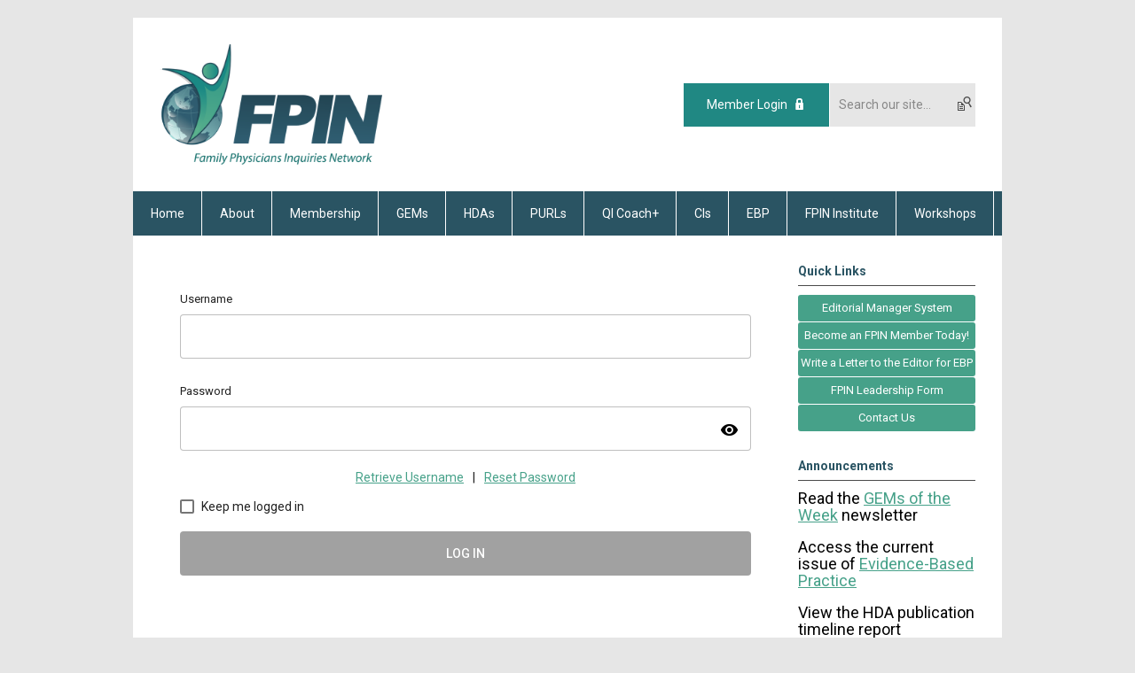

--- FILE ---
content_type: text/html; charset=utf-8
request_url: http://www.fpin.org/index.php?option=com_mclogin&view=mclogin&return=aHR0cDovL3d3dy5mcGluLm9yZy9jaS1tZW1iZXItcmVzb3VyY2VzP3NlcnZJZD04Njgx
body_size: 7680
content:
<!DOCTYPE html PUBLIC "-//W3C//DTD XHTML 1.0 Transitional//EN" "http://www.w3.org/TR/xhtml1/DTD/xhtml1-transitional.dtd">
<html xmlns="http://www.w3.org/1999/xhtml" xml:lang="en-us" lang="en-us" >
<head>
<link rel="stylesheet" href="https://cdn.icomoon.io/2584/MCFrontEnd/style-cf.css?p279bq">
<link href='https://fonts.googleapis.com/css?family=Roboto:400,700' rel='stylesheet' type='text/css'>
  <meta http-equiv="content-type" content="text/html; charset=utf-8" />
  <meta name="robots" content="index, follow" />
  <meta name="keywords" content="" />
  <meta name="description" content="" />
  <meta name="generator" content="MemberClicks Content Management System" />
  <title>Family Physicians Inquiries Network</title>
  <link href="/templates/buckhead-jt/favicon.ico" rel="shortcut icon" type="image/x-icon" />
  <style type="text/css">
    ::-webkit-input-placeholder {color:inherit; opacity: 0.6}
    :-moz-placeholder {color:inherit;opacity:0.6}
    ::-moz-placeholder {color:inherit;opacity:0.6}
    :-ms-input-placeholder {color:inherit; opacity: 0.6}
  </style>
  <link rel="stylesheet" href="/components/com_jevents/views/default/assets/css/new-jevents.css" type="text/css" />
  <script type="text/javascript" src="http://www.fpin.org/includes/js/jquery.min.js"></script>
  <script type="text/javascript" src="http://www.fpin.org/includes/js/jquery-migrate.min.js"></script>
  <script type="text/javascript">
    (function($){
      jQuery.fn.extend({
        live: function (event, callback) {
          if (this.selector) {
            jQuery(document).on(event, this.selector, callback);
          }
        },
        curCSS : function (element, attrib, val){
          $(element).css(attrib, val);
        }
      })
    })(jQuery);
  </script>
  <script type="text/javascript">jQuery.noConflict();</script>
  <script type="text/javascript" src="http://www.fpin.org/includes/js/jquery-ui-custom-elvn-fr.min.js"></script>
  <script type="text/javascript" src="http://www.fpin.org/includes/js/jQueryUIDialogInclude.js"></script>
  <script type="text/javascript" src="http://www.fpin.org/includes/js/jquery.dataTables.js"></script>
  <script type="text/javascript" src="http://www.fpin.org/includes/js/jquery.tablednd-0.5.js"></script>
  <script type="text/javascript" src="http://www.fpin.org/includes/js/json2.js"></script>
  <script type="text/javascript" src="/ui-v2/js/libs/underscore/underscore.js"></script>
  <link rel="stylesheet" href="http://www.fpin.org/includes/css/themes/base/ui.all.css" type="text/css" />
  <link rel="stylesheet" href="http://www.fpin.org/includes/css/jqueryui.css" type="text/css" />
  <link rel="stylesheet" href="http://www.fpin.org/includes/css/system-messages.css" type="text/css" />
  <script type="text/javascript" src="/plugins/system/mtupgrade/mootools.js"></script>
  <script type="text/javascript" src="/includes/js/joomla.javascript.js"></script>
  <script type='text/javascript'>
/*<![CDATA[*/
	var jax_live_site = 'http://www.fpin.org/index.php';
	var jax_site_type = '1.5';
	var jax_token_var = 'c77b472d63e501ccac0be147cc6bd7c8';
/*]]>*/
</script><script type="text/javascript" src="http://www.fpin.org/plugins/system/pc_includes/ajax_1.3.js"></script>
  <link rel="stylesheet" href="/media/system/css/modal.css" type="text/css" />
  <script type="text/javascript" src="/media/system/js/modal.js"></script>
  <script type="text/javascript">
      window.addEvent("domready", function() {
          SqueezeBox.initialize({});
          $$("a.modal").each(function(el) {
              el.addEvent("click", function(e) {
                  new Event(e).stop();
                  SqueezeBox.fromElement(el);
              });
          });
      });
  </script>
  <script type="text/javascript">
    jQuery(document).ready(function() {
      var mcios = navigator.userAgent.toLowerCase().match(/(iphone|ipod|ipad)/);
      var supportsTouch = 'ontouchstart' in window || window.navigator.msMaxTouchPoints || navigator.userAgent.toLowerCase().match(/(iemobile)/);
      if (mcios) {
        jQuery('#bkg').addClass('mc-touch mc-ios');
      } else if (supportsTouch) {
        jQuery('#bkg').addClass('mc-touch non-ios');
      } else {
        jQuery('#bkg').addClass('mc-no-touch');
      }
      jQuery('#cToolbarNavList li:has(li)').addClass('parent');
    });
  </script>

<link rel="stylesheet" href="/templates/system/css/general.css" type="text/css"/>
<link rel="stylesheet" href="/jmc-assets/nivo-slider-css/nivo-slider.css" type="text/css" />
<link rel="stylesheet" href="/jmc-assets/nivo-slider-css/nivo-themes/mc01/mc01.css" type="text/css" />
<link rel="stylesheet" href="/jmc-assets/nivo-slider-css/nivo-themes/mc02/mc02.css" type="text/css" />
<link rel="stylesheet" href="/templates/buckhead-jt/css/editor.css" type="text/css" />
<!--[if lte IE 8]>
    <link rel="stylesheet" type="text/css" href="/templates/buckhead-jt/css/ie8.css" />
<![endif]-->
<script type="text/javascript" src="/jmc-assets/global-js/hoverIntent.js"></script>
<script type="text/javascript" src="/jmc-assets/global-js/jquery.nivo.slider.pack.js"></script>

<script type="text/javascript">
jQuery(function(){
    jQuery('.socnets ul > li > a > span').each(function() {
        var socnetText = jQuery(this).text().toLowerCase();
        jQuery(this).addClass('icon-'+socnetText);
        jQuery(this).parent('a').addClass(socnetText);
    });

    jQuery('a#menu-toggle').bind('click', function(){
            jQuery('#bkg').toggleClass('show-mobile');
    });

    jQuery('a#menu-toggle-x').bind('click', function(){
        jQuery('#bkg.show-mobile').toggleClass('show-mobile');
    });

    jQuery('div.site-overlay').bind('click',function(){
        jQuery('body.show-mobile').toggleClass('show-mobile');
    });

});
</script>
<script type="text/javascript">// <![CDATA[
jQuery(window).load(function() {
    jQuery('#slider').nivoSlider({
        effect: 'fade', // Nivo Slider - Specify sets like: 'fold,fade,sliceDown'
        slices: 9, // For slice animations
        boxCols: 9, // For box animations
        boxRows: 3, // For box animations
        animSpeed: 500, // Slide transition speed
        pauseTime: 10000, // How long each slide will show
        startSlide: 0, // Set starting Slide (0 index)
        directionNav: true, // Next & Prev navigation
        directionNavHide: true, // Only show on hover
        controlNav: false, // 1,2,3... navigation
        controlNavThumbs: false, // Use thumbnails for Control Nav
        pauseOnHover: false, // Stop animation while hovering
        manualAdvance: false, // Force manual transitions
        prevText: 'Prev', // Prev directionNav text
        nextText: 'Next', // Next directionNav text
        randomStart: false, // Start on a random slide
        beforeChange: function(){}, // Triggers before a slide transition
        afterChange: function(){}, // Triggers after a slide transition
        slideshowEnd: function(){}, // Triggers after all slides have been shown
        lastSlide: function(){}, // Triggers when last slide is shown
        afterLoad: function(){} // Triggers when slider has loaded
    });
});
// ]]></script>
<script type="text/javascript">// <![CDATA[
jQuery(window).load(function() {
    jQuery('#slider2').nivoSlider({
        effect: 'fade', // Nivo Slider - Specify sets like: 'fold,fade,sliceDown'
        slices: 9, // For slice animations
        boxCols: 9, // For box animations
        boxRows: 3, // For box animations
        animSpeed: 500, // Slide transition speed
        pauseTime: 5000, // How long each slide will show
        startSlide: 0, // Set starting Slide (0 index)
        directionNav: true, // Next & Prev navigation
        directionNavHide: true, // Only show on hover
        controlNav: false, // 1,2,3... navigation
        controlNavThumbs: false, // Use thumbnails for Control Nav
        pauseOnHover: false, // Stop animation while hovering
        manualAdvance: false, // Force manual transitions
        prevText: 'Prev', // Prev directionNav text
        nextText: 'Next', // Next directionNav text
        randomStart: false, // Start on a random slide
        beforeChange: function(){}, // Triggers before a slide transition
        afterChange: function(){}, // Triggers after a slide transition
        slideshowEnd: function(){}, // Triggers after all slides have been shown
        lastSlide: function(){}, // Triggers when last slide is shown
        afterLoad: function(){} // Triggers when slider has loaded
    });
});
// ]]></script>
</head>
<body id="bkg" class="mcloginpage">
    <div id="viewports">
        <div id="phone-landscape"></div>
        <div id="tablet-portrait"></div>
        <div id="tablet-landscape"></div>
    </div>
    <a id="menu-toggle-x" class="icon-menu-x"></a>
    <div class="mobile-menu-top modules-2">
                <div class="login-search-menu">		<div class="moduletable">
		            <a id='mcSimpleLogin' href='login'>Member Login</a>		</div>
			<div class="moduletable mc-search single-search">
		            <form action="/index.php?option=com_search" method="post" name="mod_search_form" class="mc-site-search-mod">
    <div class="search mc-search single-search">
		<input name="searchword" id="mod_search_searchword" alt="Search" class="inputbox inputbox mc-search single-search" type="text" size="20" value=""  placeholder="Search our site..."  onfocus="this.placeholder = ''" onblur="this.placeholder = 'Search our site...'" /><a href="#" class="test button mc-search single-search">Search</a>	</div>
	<input type="hidden" name="task"   value="search" />
	<input type="hidden" name="option" value="com_search" />
    <input type="hidden" name="c77b472d63e501ccac0be147cc6bd7c8" value="1" />
</form>
<script type="text/javascript">
	jQuery('form.mc-site-search-mod').find('a').click(function(e){
		e.preventDefault();
		var mcSiteSearchText = jQuery(this).closest('form.mc-site-search-mod').find('input.inputbox').val();
		if (mcSiteSearchText != ''){
			jQuery(this).closest('form.mc-site-search-mod').submit();
		}
	});
</script>
		</div>
	</div>
            </div>
    <div class="mobile-menu"><ul class="menu resp-menu"><li class="item1"><a href="http://www.fpin.org/"><span>Home</span></a></li><li class="parent item127"><span class="separator"><span>About</span></span><ul><li class="item219"><a href="/what-is-fpin"><span>What is FPIN</span></a></li><li class="item128"><a href="/board-of-directors"><span>Board of Directors</span></a></li><li class="parent item195"><a href="/fpin-staff"><span>FPIN Staff</span></a><ul><li class="item196"><a href="/lushawna-gerdes"><span>LuShawna Gerdes</span></a></li><li class="item231"><a href="/amberlin-dupre"><span>Amberlin Dupre</span></a></li><li class="item238"><a href="/adalayna-schrimpf"><span>Adalayna Schrimpf</span></a></li><li class="item257"><a href="/brooke-dearman"><span>Brooke Dearman</span></a></li><li class="item258"><a href="/shannon-daily"><span>Shannon Daily</span></a></li></ul></li><li class="item131"><a href="/careers"><span>Careers</span></a></li><li class="item193"><a href="/privacy-policy"><span>Privacy Policy</span></a></li><li class="item233"><a href="/contact-fpin"><span>Contact FPIN</span></a></li></ul></li><li class="parent item132"><span class="separator"><span>Membership</span></span><ul><li class="item133"><a href="/membership-overview"><span>Membership Overview</span></a></li><li class="item134"><a href="/membership-pricing"><span>Membership Pricing</span></a></li><li class="item199"><a href="/membership-application"><span>Membership Application</span></a></li><li class="item135"><a href="/current-fpin-members"><span>Current FPIN Members</span></a></li></ul></li><li class="parent item206"><span class="separator"><span>GEMs</span></span><ul><li class="item207"><a href="/gems-overview"><span>GEMs Overview</span></a></li><li class="item208"><a href="/gems-program-requirements"><span>GEMs Program Requirements</span></a></li><li class="parent item209"><a href="/gems-member-resources"><span>GEMs Member Resources</span></a><ul><li class="item252"><a href="/for-authors"><span>For Authors</span></a></li><li class="item253"><a href="/for-local-editors-faculty-mentors"><span>For Local Editors &amp; Faculty Mentors</span></a></li><li class="item254"><a href="/for-deputy-editors"><span>For Deputy Editors</span></a></li></ul></li><li class="item223"><a href="/gems-of-the-week" target="_blank"><span>GEMs of the Week</span></a></li><li class="item229"><a href="/gems-faq"><span>GEMS FAQ</span></a></li></ul></li><li class="parent item138"><span class="separator"><span>HDAs</span></span><ul><li class="item139"><a href="/helpdesk-answers-overview"><span>HelpDesk Answers Overview</span></a></li><li class="item224"><a href="/hda-author-instructions-"><span>HDA Author Instructions.</span></a></li><li class="item205"><a href="/helpdesk-answers-faqs"><span>HelpDesk Answers FAQs</span></a></li><li class="item141"><a href="/sign-up-forms"><span>Sign-up forms</span></a></li><li class="item142"><a href="/due-date-extension-policy"><span>Due Date Extension Policy</span></a></li><li class="item143"><a href="/ems-help"><span>EMS Help</span></a></li><li class="item221"><a href="/met-review"><span>MET Review</span></a></li></ul></li><li class="parent item145"><span class="separator"><span>PURLs</span></span><ul><li class="parent item146"><a href="/what-are-purls-"><span>What are PURLs?</span></a><ul><li class="item147"><a href="/purl-example"><span>PURL Example</span></a></li></ul></li><li class="item148"><a href="/diving-for-purls"><span>Diving for PURLs</span></a></li><li class="item149"><a href="/purls-journal-club-overview"><span>PURLs Journal Club Overview</span></a></li><li class="item150"><a href="/purls-journal-club-toolkit"><span>PURLs Journal Club Toolkit</span></a></li><li class="item151"><a href="/purls-resources"><span>PURLs Resources</span></a></li><li class="item237"><a href="/purls-surveillance-team"><span>PURLs Surveillance Team</span></a></li></ul></li><li class="parent item240"><span class="separator"><span>QI Coach+</span></span><ul><li class="item241"><a href="/qi-coach-overview"><span>QI Coach+ Overview</span></a></li></ul></li><li class="parent item152"><span class="separator"><span>CIs</span></span><ul><li class="item153"><a href="/ci-overview"><span>CI Overview</span></a></li><li class="item154"><a href="/ci-author-requirements"><span>CI Author Requirements</span></a></li><li class="item155"><a href="/ci-member-resources"><span>CI Member Resources</span></a></li></ul></li><li class="parent item158"><span class="separator"><span>EBP</span></span><ul><li class="item159"><a href="/about-evidence-based-practice"><span>About Evidence-Based Practice</span></a></li><li class="item160"><a href="/ebp-archives"><span>EBP Archives</span></a></li><li class="item191"><a href="/letters-to-the-editor"><span>Letters to the Editor</span></a></li><li class="item192"><a href="/ebp-subscription-info"><span>EBP Subscription Info</span></a></li></ul></li><li class="parent item161"><span class="separator"><span>FPIN Institute</span></span><ul><li class="item162"><a href="/fpin-institute-for-helpdesk-answers"><span>FPIN Institute for HelpDesk Answers</span></a></li><li class="parent item171"><a href="/physician-numeracy"><span>Physician Numeracy</span></a><ul><li class="item172"><a href="/introduction-to-physician-numeracy-and-diagnostic-reasoning-1"><span>Introduction to Physician Numeracy and Diagnostic Reasoning 1</span></a></li><li class="item173"><a href="/diagnostic-reasoning-2"><span>Diagnostic Reasoning 2</span></a></li><li class="item174"><a href="/diagnostic-reasoning-3"><span>Diagnostic Reasoning 3</span></a></li><li class="item175"><a href="/biostatistics-1"><span>Biostatistics 1</span></a></li><li class="item176"><a href="/biostatistics-2"><span>Biostatistics 2</span></a></li><li class="item177"><a href="/biostatistics-3"><span>Biostatistics 3</span></a></li><li class="item178"><a href="/biostatistics-4"><span>Biostatistics 4</span></a></li><li class="item179"><a href="/biostatistics-5-part-1"><span>Biostatistics 5 Part 1</span></a></li><li class="item180"><a href="/biostatistics-5-part-2"><span>Biostatistics 5 Part 2</span></a></li><li class="item181"><a href="/design-of-therapies-1"><span>Design of Therapies 1</span></a></li><li class="item182"><a href="/design-of-therapies-2"><span>Design of Therapies 2</span></a></li><li class="item183"><a href="/analysis-of-therapies-1"><span>Analysis of Therapies 1</span></a></li><li class="item184"><a href="/analysis-of-therapies-2"><span>Analysis of Therapies 2</span></a></li><li class="item185"><a href="/etiology"><span>Etiology</span></a></li><li class="item186"><a href="/survival-1"><span>Survival 1</span></a></li><li class="item187"><a href="/survival-2"><span>Survival 2</span></a></li><li class="item188"><a href="/systematic-reviews-1"><span>Systematic Reviews 1</span></a></li><li class="item189"><a href="/systematic-reviews-2"><span>Systematic Reviews 2</span></a></li></ul></li><li class="parent item213"><span class="separator"><span>GEMs Modules</span></span><ul><li class="item214"><a href="/gems-brief-background-module"><span>GEMs Brief Background Module</span></a></li><li class="item215"><a href="/gems-pico-module"><span>GEMs PICO Module</span></a></li><li class="item216"><a href="/gems-methods-section-module"><span>GEMs Methods Section Module</span></a></li><li class="item217"><a href="/gems-results-module"><span>GEMs Results Module</span></a></li></ul></li></ul></li><li class="item190"><a href="/workshops"><span>Workshops</span></a></li></ul></div>
    <div class="mobile-menu-bottom"></div>
    <div class="site-container">
        <div class="site-overlay"></div>
                <div id="site-wrap">
            <div id="header">
                <div class="site-width">
                    <div class="mc-logo-link"><a href="/"><img style="margin: 0px 0px 0px 0px;" title="" src="/assets/site/fapin-logo.png" alt="" width="251" height="136" align="" /></a></div>
                                        <div class="login-search">		<div class="moduletable">
		            <a id='mcSimpleLogin' href='login'>Member Login</a>		</div>
			<div class="moduletable mc-search single-search">
		            <form action="/index.php?option=com_search" method="post" name="mod_search_form" class="mc-site-search-mod">
    <div class="search mc-search single-search">
		<input name="searchword" id="mod_search_searchword" alt="Search" class="inputbox inputbox mc-search single-search" type="text" size="20" value=""  placeholder="Search our site..."  onfocus="this.placeholder = ''" onblur="this.placeholder = 'Search our site...'" /><a href="#" class="test button mc-search single-search">Search</a>	</div>
	<input type="hidden" name="task"   value="search" />
	<input type="hidden" name="option" value="com_search" />
    <input type="hidden" name="c77b472d63e501ccac0be147cc6bd7c8" value="1" />
</form>
<script type="text/javascript">
	jQuery('form.mc-site-search-mod').find('a').click(function(e){
		e.preventDefault();
		var mcSiteSearchText = jQuery(this).closest('form.mc-site-search-mod').find('input.inputbox').val();
		if (mcSiteSearchText != ''){
			jQuery(this).closest('form.mc-site-search-mod').submit();
		}
	});
</script>
		</div>
	</div>
                                        <a id="menu-toggle" class="icon-menu"></a>
                    <div class="clarence"></div>
                </div>
            </div>
            <div id="primary-nav-container">
                <div class="site-width">
                    <div id="primary-menu"><ul class="menu resp-menu"><li class="item1"><a href="http://www.fpin.org/"><span>Home</span></a></li><li class="parent item127"><span class="separator"><span>About</span></span><ul><li class="item219"><a href="/what-is-fpin"><span>What is FPIN</span></a></li><li class="item128"><a href="/board-of-directors"><span>Board of Directors</span></a></li><li class="parent item195"><a href="/fpin-staff"><span>FPIN Staff</span></a><ul><li class="item196"><a href="/lushawna-gerdes"><span>LuShawna Gerdes</span></a></li><li class="item231"><a href="/amberlin-dupre"><span>Amberlin Dupre</span></a></li><li class="item238"><a href="/adalayna-schrimpf"><span>Adalayna Schrimpf</span></a></li><li class="item257"><a href="/brooke-dearman"><span>Brooke Dearman</span></a></li><li class="item258"><a href="/shannon-daily"><span>Shannon Daily</span></a></li></ul></li><li class="item131"><a href="/careers"><span>Careers</span></a></li><li class="item193"><a href="/privacy-policy"><span>Privacy Policy</span></a></li><li class="item233"><a href="/contact-fpin"><span>Contact FPIN</span></a></li></ul></li><li class="parent item132"><span class="separator"><span>Membership</span></span><ul><li class="item133"><a href="/membership-overview"><span>Membership Overview</span></a></li><li class="item134"><a href="/membership-pricing"><span>Membership Pricing</span></a></li><li class="item199"><a href="/membership-application"><span>Membership Application</span></a></li><li class="item135"><a href="/current-fpin-members"><span>Current FPIN Members</span></a></li></ul></li><li class="parent item206"><span class="separator"><span>GEMs</span></span><ul><li class="item207"><a href="/gems-overview"><span>GEMs Overview</span></a></li><li class="item208"><a href="/gems-program-requirements"><span>GEMs Program Requirements</span></a></li><li class="parent item209"><a href="/gems-member-resources"><span>GEMs Member Resources</span></a><ul><li class="item252"><a href="/for-authors"><span>For Authors</span></a></li><li class="item253"><a href="/for-local-editors-faculty-mentors"><span>For Local Editors &amp; Faculty Mentors</span></a></li><li class="item254"><a href="/for-deputy-editors"><span>For Deputy Editors</span></a></li></ul></li><li class="item223"><a href="/gems-of-the-week" target="_blank"><span>GEMs of the Week</span></a></li><li class="item229"><a href="/gems-faq"><span>GEMS FAQ</span></a></li></ul></li><li class="parent item138"><span class="separator"><span>HDAs</span></span><ul><li class="item139"><a href="/helpdesk-answers-overview"><span>HelpDesk Answers Overview</span></a></li><li class="item224"><a href="/hda-author-instructions-"><span>HDA Author Instructions.</span></a></li><li class="item205"><a href="/helpdesk-answers-faqs"><span>HelpDesk Answers FAQs</span></a></li><li class="item141"><a href="/sign-up-forms"><span>Sign-up forms</span></a></li><li class="item142"><a href="/due-date-extension-policy"><span>Due Date Extension Policy</span></a></li><li class="item143"><a href="/ems-help"><span>EMS Help</span></a></li><li class="item221"><a href="/met-review"><span>MET Review</span></a></li></ul></li><li class="parent item145"><span class="separator"><span>PURLs</span></span><ul><li class="parent item146"><a href="/what-are-purls-"><span>What are PURLs?</span></a><ul><li class="item147"><a href="/purl-example"><span>PURL Example</span></a></li></ul></li><li class="item148"><a href="/diving-for-purls"><span>Diving for PURLs</span></a></li><li class="item149"><a href="/purls-journal-club-overview"><span>PURLs Journal Club Overview</span></a></li><li class="item150"><a href="/purls-journal-club-toolkit"><span>PURLs Journal Club Toolkit</span></a></li><li class="item151"><a href="/purls-resources"><span>PURLs Resources</span></a></li><li class="item237"><a href="/purls-surveillance-team"><span>PURLs Surveillance Team</span></a></li></ul></li><li class="parent item240"><span class="separator"><span>QI Coach+</span></span><ul><li class="item241"><a href="/qi-coach-overview"><span>QI Coach+ Overview</span></a></li></ul></li><li class="parent item152"><span class="separator"><span>CIs</span></span><ul><li class="item153"><a href="/ci-overview"><span>CI Overview</span></a></li><li class="item154"><a href="/ci-author-requirements"><span>CI Author Requirements</span></a></li><li class="item155"><a href="/ci-member-resources"><span>CI Member Resources</span></a></li></ul></li><li class="parent item158"><span class="separator"><span>EBP</span></span><ul><li class="item159"><a href="/about-evidence-based-practice"><span>About Evidence-Based Practice</span></a></li><li class="item160"><a href="/ebp-archives"><span>EBP Archives</span></a></li><li class="item191"><a href="/letters-to-the-editor"><span>Letters to the Editor</span></a></li><li class="item192"><a href="/ebp-subscription-info"><span>EBP Subscription Info</span></a></li></ul></li><li class="parent item161"><span class="separator"><span>FPIN Institute</span></span><ul><li class="item162"><a href="/fpin-institute-for-helpdesk-answers"><span>FPIN Institute for HelpDesk Answers</span></a></li><li class="parent item171"><a href="/physician-numeracy"><span>Physician Numeracy</span></a><ul><li class="item172"><a href="/introduction-to-physician-numeracy-and-diagnostic-reasoning-1"><span>Introduction to Physician Numeracy and Diagnostic Reasoning 1</span></a></li><li class="item173"><a href="/diagnostic-reasoning-2"><span>Diagnostic Reasoning 2</span></a></li><li class="item174"><a href="/diagnostic-reasoning-3"><span>Diagnostic Reasoning 3</span></a></li><li class="item175"><a href="/biostatistics-1"><span>Biostatistics 1</span></a></li><li class="item176"><a href="/biostatistics-2"><span>Biostatistics 2</span></a></li><li class="item177"><a href="/biostatistics-3"><span>Biostatistics 3</span></a></li><li class="item178"><a href="/biostatistics-4"><span>Biostatistics 4</span></a></li><li class="item179"><a href="/biostatistics-5-part-1"><span>Biostatistics 5 Part 1</span></a></li><li class="item180"><a href="/biostatistics-5-part-2"><span>Biostatistics 5 Part 2</span></a></li><li class="item181"><a href="/design-of-therapies-1"><span>Design of Therapies 1</span></a></li><li class="item182"><a href="/design-of-therapies-2"><span>Design of Therapies 2</span></a></li><li class="item183"><a href="/analysis-of-therapies-1"><span>Analysis of Therapies 1</span></a></li><li class="item184"><a href="/analysis-of-therapies-2"><span>Analysis of Therapies 2</span></a></li><li class="item185"><a href="/etiology"><span>Etiology</span></a></li><li class="item186"><a href="/survival-1"><span>Survival 1</span></a></li><li class="item187"><a href="/survival-2"><span>Survival 2</span></a></li><li class="item188"><a href="/systematic-reviews-1"><span>Systematic Reviews 1</span></a></li><li class="item189"><a href="/systematic-reviews-2"><span>Systematic Reviews 2</span></a></li></ul></li><li class="parent item213"><span class="separator"><span>GEMs Modules</span></span><ul><li class="item214"><a href="/gems-brief-background-module"><span>GEMs Brief Background Module</span></a></li><li class="item215"><a href="/gems-pico-module"><span>GEMs PICO Module</span></a></li><li class="item216"><a href="/gems-methods-section-module"><span>GEMs Methods Section Module</span></a></li><li class="item217"><a href="/gems-results-module"><span>GEMs Results Module</span></a></li></ul></li></ul></li><li class="item190"><a href="/workshops"><span>Workshops</span></a></li></ul></div>
                </div>
            </div>
                                                <div id="content-wrap" class="r-mid">
                            <div class="site-width">
                    <div id="content-padding">
                        <div id="jmc-message"></div>
                        <div id="component-wrap">
<base href="/login" /><link rel="stylesheet" href="/ui-login/v1/dist/styles.css"><link href="https://fonts.googleapis.com/css?family=Roboto:300,400,500" rel="stylesheet" />
<link href="https://fonts.googleapis.com/icon?family=Material+Icons" rel="stylesheet" />

			<script type="text/javascript">
			document.write(unescape("%3Cscript src='http://www.google-analytics.com/ga.js' type='text/javascript'%3E%3C/script%3E"));
			</script>
			<script type="text/javascript">
			try {
			var pageTracker = _gat._getTracker("UA-126044390-1");
			pageTracker._trackPageview();
			} catch(err) {}</script>
			<script defer src="https://static.cloudflareinsights.com/beacon.min.js/vcd15cbe7772f49c399c6a5babf22c1241717689176015" integrity="sha512-ZpsOmlRQV6y907TI0dKBHq9Md29nnaEIPlkf84rnaERnq6zvWvPUqr2ft8M1aS28oN72PdrCzSjY4U6VaAw1EQ==" data-cf-beacon='{"version":"2024.11.0","token":"55ebf6e038914cf7a5ea40295d77ba92","r":1,"server_timing":{"name":{"cfCacheStatus":true,"cfEdge":true,"cfExtPri":true,"cfL4":true,"cfOrigin":true,"cfSpeedBrain":true},"location_startswith":null}}' crossorigin="anonymous"></script>
</body><body>
  <mc-root></mc-root>
<script src="/ui-login/v1/dist/runtime.js"></script><script src="/ui-login/v1/dist/polyfills-es5.js" nomodule></script><script src="/ui-login/v1/dist/polyfills.js"></script><script src="/ui-login/v1/dist/main.js"></script>
			<script type="text/javascript">
			document.write(unescape("%3Cscript src='http://www.google-analytics.com/ga.js' type='text/javascript'%3E%3C/script%3E"));
			</script>
			<script type="text/javascript">
			try {
			var pageTracker = _gat._getTracker("UA-126044390-1");
			pageTracker._trackPageview();
			} catch(err) {}</script>
			</body>
 
						<script>
						Raven.config( "https://effdba55734540e0950659068522c4cd@sentry.io/248036" ).install();
						Raven.setTagsContext({ 
							error_location: window.location.href,
							visitor : {
								id : "0",
								email : "",
								_displayName_ : ""
							},
							account: {
								id : "",
								name_: "Family Physicians Inquiries Network",
								_orgId_ : "fpin"
							}
						});
					</script>		
				</div>
                    </div>
                                        <div class="login-search side-bar">		<div class="moduletable">
		            <a id='mcSimpleLogin' href='login'>Member Login</a>		</div>
			<div class="moduletable mc-search single-search">
		            <form action="/index.php?option=com_search" method="post" name="mod_search_form" class="mc-site-search-mod">
    <div class="search mc-search single-search">
		<input name="searchword" id="mod_search_searchword" alt="Search" class="inputbox inputbox mc-search single-search" type="text" size="20" value=""  placeholder="Search our site..."  onfocus="this.placeholder = ''" onblur="this.placeholder = 'Search our site...'" /><a href="#" class="test button mc-search single-search">Search</a>	</div>
	<input type="hidden" name="task"   value="search" />
	<input type="hidden" name="option" value="com_search" />
    <input type="hidden" name="c77b472d63e501ccac0be147cc6bd7c8" value="1" />
</form>
<script type="text/javascript">
	jQuery('form.mc-site-search-mod').find('a').click(function(e){
		e.preventDefault();
		var mcSiteSearchText = jQuery(this).closest('form.mc-site-search-mod').find('input.inputbox').val();
		if (mcSiteSearchText != ''){
			jQuery(this).closest('form.mc-site-search-mod').submit();
		}
	});
</script>
		</div>
	</div>
                                                            <div id="right-bar" class="side-bar">		<div class="moduletable mc-button-list">
					<h3>Quick Links</h3>
		            <ul class="menu"><li class="item118"><a href="http://www.editorialmanager.com/fpin/default.aspx"><span>Editorial Manager System</span></a></li><li class="item120"><a href="/become-an-fpin-member-today-"><span>Become an FPIN Member Today!</span></a></li><li class="item227"><a href="/write-a-letter-to-the-editor-for-ebp"><span>Write a Letter to the Editor for EBP</span></a></li><li class="item228"><a href="/fpin-leadership-form"><span>FPIN Leadership Form</span></a></li><li class="item232"><a href="/contact-us2"><span>Contact Us</span></a></li></ul>		</div>
			<div class="moduletable">
					<h3>Announcements</h3>
		            <p><span style="color: #008000;"><span style="font-size: 18px;"><span style="color: #000000;">Read the</span> <a title="" href="/gems-of-the-week" target="_self">GEMs of the Week</a><span style="color: #000000;"> newsletter</span></span></span></p>
<p><span style="color: #000000;"><span style="font-size: 18px;">Access the current issue</span></span><span style="font-size: 18px;"><span style="color: #000000;"> of</span> <a title="" href="/access-ebp" target="_self">Evidence-Based Practice</a><br /></span></p>
<p><span style="font-size: 18px;"><span style="color: #000000;">View the HDA publication timeline report through</span> </span><span style="font-size: 18px;"><a href="https://www.fpin.org/assets/HDA%20Publication%20Timeline%201.pdf">December 2025</a></span><strong style="color: #008080; font-size: 15px;"><span style="font-size: 18px;"><a href="/assets/docs/HDA%20Publication%20Timeline.pdf"><br /></a></span></strong></p>
<p><strong style="color: #008080; font-size: 15px;"><span style="font-size: 18px;"><a title="" href="/assets/docs/HDA%20Publication%20Timeline%207-23-2020.pdf" target="_self"></a></span></strong></p>
<p><strong style="color: #008080; font-size: 15px;"><span style="font-size: 18px;"><a title="" href="/assets/docs/HDA%20Publication%20Timeline%205-14-2020.pdf" target="_self"></a></span></strong></p>
<p><strong style="color: #008080; font-size: 15px;"><span style="font-size: 18px;"><a title="" href="/assets/docs/HDA%20Publication%20Timeline%207-23-2020.pdf" target="_self"></a></span></strong></p>
<p><span style="color: #008080;"><strong><span style="font-size: 18px;"> </span></strong></span></p>
<p><strong style="color: #008080; font-size: 15px;"><span style="font-size: 18px;"><a title="" href="/assets/docs/HDA%20Publication%20Timeline%207-23-2020.pdf" target="_self"></a></span></strong></p>
<p><strong style="color: #008080; font-size: 15px;"><span style="font-size: 18px;"><a title="" href="/assets/docs/HDA%20Publication%20Timeline%205-14-2020.pdf" target="_self"></a></span></strong></p>
<h2> </h2>
<p><strong style="color: #008080; font-size: 15px;"><span style="font-size: 18px;"><a title="" href="/assets/docs/HDA%20Publication%20Timeline%205-14-2020.pdf" target="_self"></a></span></strong></p>
<h2> </h2>
<h2> </h2>		</div>
			<div class="moduletable">
					<h3>Popular</h3>
		            <ul class="mostread">
	<li class="mostread">
		<a href="/index.php?option=com_content&amp;view=article&amp;id=14:home&amp;catid=20:site-content&amp;Itemid=1" class="mostread">
			Home</a>
	</li>
	<li class="mostread">
		<a href="/index.php?option=com_content&amp;view=article&amp;id=191:gems-of-the-week&amp;catid=20:site-content&amp;Itemid=223" class="mostread">
			GEMs of the Week</a>
	</li>
	<li class="mostread">
		<a href="/index.php?option=com_content&amp;view=article&amp;id=22:member-landing-page&amp;catid=20:site-content" class="mostread">
			Member Landing Page</a>
	</li>
	<li class="mostread">
		<a href="/index.php?option=com_content&amp;view=article&amp;id=140:gems-overview&amp;catid=20:site-content&amp;Itemid=207" class="mostread">
			GEMs Overview</a>
	</li>
	<li class="mostread">
		<a href="/index.php?option=com_content&amp;view=article&amp;id=141:gems-member-resources&amp;catid=20:site-content&amp;Itemid=209" class="mostread">
			GEMs Member Resources</a>
	</li>
</ul>		</div>
			<div class="moduletable">
					<h3>Upcoming Events</h3>
		            <table class="mod_events_latest_table" width="100%" border="0" cellspacing="0" cellpadding="0" align="center"><tr class="jevrow0"><td class="mod_events_latest_first"><div class="mc-event-listing" style="border-color: #333333 "><span class="mod_events_latest_date">Tue Feb 24, 2026</span><span class="mod_events_latest_content"><a href="/index.php?option=com_jevents&amp;task=icalrepeat.detail&amp;evid=4&amp;Itemid=1&amp;year=2026&amp;month=02&amp;day=24&amp;title=workshop-rutgers-healthrobert-wood-johnson-medical-school-fmp&amp;uid=c1c8c51895378fbcad4b4149fc84f6be" >Workshop: Rutgers Health/Robert Wood Johnson Medical School FMP</a></span><div class="event-list-cat">Category: Events</div></div></td></tr>
<tr class="jevrow1"><td class="mod_events_latest"><div class="mc-event-listing" style="border-color: #333333 "><span class="mod_events_latest_date">Wed Mar 4, 2026</span><span class="mod_events_latest_content"><a href="/index.php?option=com_jevents&amp;task=icalrepeat.detail&amp;evid=17&amp;Itemid=1&amp;year=2026&amp;month=03&amp;day=04&amp;title=conference-residency-leadership-summit&amp;uid=3c65fb1859d5d5e044b91ab205fbc3c9" >Conference: Residency Leadership Summit</a></span><div class="event-list-cat">Category: Events</div></div></td></tr>
<tr class="jevrow0"><td class="mod_events_latest"><div class="mc-event-listing" style="border-color: #333333 "><span class="mod_events_latest_date">Sat May 2, 2026</span><span class="mod_events_latest_content"><a href="/index.php?option=com_jevents&amp;task=icalrepeat.detail&amp;evid=19&amp;Itemid=1&amp;year=2026&amp;month=05&amp;day=02&amp;title=conference-stfm-annual-spring-conference&amp;uid=e0c3cd5300109caa3e6c92ce7ac0de9c" >Conference: STFM Annual Spring Conference</a></span><div class="event-list-cat">Category: Events</div></div></td></tr>
</table>
<h6><a href="/index.php?option=com_jevents&amp;Itemid=1&amp;task=month.calendar" >View Full Calendar</a></h6>		</div>
	</div>
                                    </div>
                <div class="clarence"></div>
            </div>
                    </div>
        <div id="footer">
            <div class="site-width">
                <div class="footer-info"><p>© Copyright 2018 FPIN. All rights reserved.<br />Contact Us: 1902 Corona Rd, Suite 201 • Columbia, MO 65203 • ph: 573.256.2066 • fx: 573.256.2078  • <a href="/cdn-cgi/l/email-protection#69040c040b0c1b1a010019290f19000747061b0e"><span class="__cf_email__" data-cfemail="59343c343b3c2b2a313029193f29303777362b3e">[email&#160;protected]</span></a><br /><br /></p>
<p>We used to conduct paper surveys to collect data in rural areas with limited internet connectivity. Thanks to <a href="https://www.questionpro.com/">QuestionPro's </a>offline <a href="https://www.questionpro.com/mobile/">mobile app</a>, collecting <a href="https://www.questionpro.com/mobile/offline.html">offline </a>data is a piece of cake now, especially when you don't have to deal with paperwork anymore..</p></div>
                <div class="socnets"></div>
                <a id="RTT" href="#">Back to top <span class="icon-arrow-up"></span></a>
                <div class="clarence"></div>
                <div id="pbmc-wrap">
                    <a id="pbmc" title="powered by MemberClicks" href="http://www.memberclicks.com/">powered by 
                        <span class="icon-mc-logomark"></span>
                        <span class="icon-mc-wordmark"></span>
                        <span class="mc-brand-container">MemberClicks</span>
                    </a>
                </div>
                <div class="clarence"></div>
            </div>
        </div>
    </div>
    <script data-cfasync="false" src="/cdn-cgi/scripts/5c5dd728/cloudflare-static/email-decode.min.js"></script><script type="text/javascript" src="/jmc-assets/global-js/mc-respond-v2.1.js"></script>
     <!-- inject global template body code -->
    
			<script type="text/javascript">
			document.write(unescape("%3Cscript src='http://www.google-analytics.com/ga.js' type='text/javascript'%3E%3C/script%3E"));
			</script>
			<script type="text/javascript">
			try {
			var pageTracker = _gat._getTracker("UA-126044390-1");
			pageTracker._trackPageview();
			} catch(err) {}</script>
			</body>
</html>

--- FILE ---
content_type: text/html; charset=utf-8
request_url: http://www.fpin.org/ui-login/v1/getOrgName
body_size: 129
content:
{"orgId":"fpin","name":"Family Physicians Inquiries Network","serviceId":8681,"domain":"memberclicks.net"}